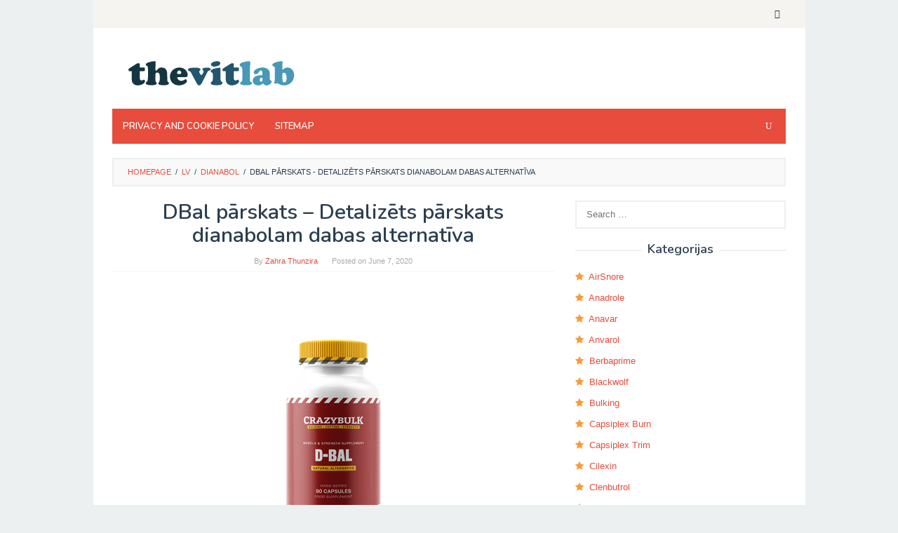

--- FILE ---
content_type: text/html; charset=UTF-8
request_url: https://lv.thevitlab.com/dianabol-lv/dbal-parskats-detalizets-parskats-dianabolam-dabas-alternativa.html
body_size: 14750
content:
<!DOCTYPE html><html lang="lv"><head itemscope="itemscope" itemtype="http://schema.org/WebSite"><meta charset="UTF-8"><meta name="viewport" content="width=device-width, initial-scale=1"><meta name="robots" content="index, follow"><link rel="stylesheet" media="print" onload="this.onload=null;this.media='all';" id="ao_optimized_gfonts" href="https://fonts.googleapis.com/css?family=Nunito%3Aregular%2C700%2C600%2C300%26subset%3Dlatin%2C&amp;display=swap" /><link rel="profile" href="http://gmpg.org/xfn/11"> <script async src="https://code.jquery.com/jquery-3.4.1.min.js"></script> <meta name='domain-validator' content='5af72172a25c81ff05a6fdbe93191046'/> <script defer src="https://use.fontawesome.com/8dbc9d5a42.js"></script> <link rel="dns-prefetch" href="http://mixi.mn/" ><link media="all" href="https://www.thevitlab.com/wp-content/cache/autoptimize/css/autoptimize_de76cc3931f938a5621830c2e6c96894.css" rel="stylesheet" /><title>DBal pārskats &#8211; Detalizēts pārskats dianabolam dabas alternatīva &#8211; TheVitLab</title><link rel='dns-prefetch' href='//www.thevitlab.com' /><link rel='dns-prefetch' href='//s.w.org' /><link href='https://fonts.gstatic.com' crossorigin='anonymous' rel='preconnect' /><link rel="alternate" type="application/rss+xml" title="TheVitLab &raquo; Feed" href="https://www.thevitlab.com/feed" /><link rel="alternate" type="application/rss+xml" title="TheVitLab &raquo; Comments Feed" href="https://www.thevitlab.com/comments/feed" /><link rel="alternate" type="application/rss+xml" title="TheVitLab &raquo; DBal pārskats &#8211; Detalizēts pārskats dianabolam dabas alternatīva Comments Feed" href="https://lv.thevitlab.com/dianabol-lv/dbal-parskats-detalizets-parskats-dianabolam-dabas-alternativa.html/feed" /> <script type="text/javascript">window._wpemojiSettings = {"baseUrl":"https:\/\/s.w.org\/images\/core\/emoji\/11\/72x72\/","ext":".png","svgUrl":"https:\/\/s.w.org\/images\/core\/emoji\/11\/svg\/","svgExt":".svg","source":{"concatemoji":"https:\/\/www.thevitlab.com\/wp-includes\/js\/wp-emoji-release.min.js?ver=4.9.26"}};
			!function(e,a,t){var n,r,o,i=a.createElement("canvas"),p=i.getContext&&i.getContext("2d");function s(e,t){var a=String.fromCharCode;p.clearRect(0,0,i.width,i.height),p.fillText(a.apply(this,e),0,0);e=i.toDataURL();return p.clearRect(0,0,i.width,i.height),p.fillText(a.apply(this,t),0,0),e===i.toDataURL()}function c(e){var t=a.createElement("script");t.src=e,t.defer=t.type="text/javascript",a.getElementsByTagName("head")[0].appendChild(t)}for(o=Array("flag","emoji"),t.supports={everything:!0,everythingExceptFlag:!0},r=0;r<o.length;r++)t.supports[o[r]]=function(e){if(!p||!p.fillText)return!1;switch(p.textBaseline="top",p.font="600 32px Arial",e){case"flag":return s([55356,56826,55356,56819],[55356,56826,8203,55356,56819])?!1:!s([55356,57332,56128,56423,56128,56418,56128,56421,56128,56430,56128,56423,56128,56447],[55356,57332,8203,56128,56423,8203,56128,56418,8203,56128,56421,8203,56128,56430,8203,56128,56423,8203,56128,56447]);case"emoji":return!s([55358,56760,9792,65039],[55358,56760,8203,9792,65039])}return!1}(o[r]),t.supports.everything=t.supports.everything&&t.supports[o[r]],"flag"!==o[r]&&(t.supports.everythingExceptFlag=t.supports.everythingExceptFlag&&t.supports[o[r]]);t.supports.everythingExceptFlag=t.supports.everythingExceptFlag&&!t.supports.flag,t.DOMReady=!1,t.readyCallback=function(){t.DOMReady=!0},t.supports.everything||(n=function(){t.readyCallback()},a.addEventListener?(a.addEventListener("DOMContentLoaded",n,!1),e.addEventListener("load",n,!1)):(e.attachEvent("onload",n),a.attachEvent("onreadystatechange",function(){"complete"===a.readyState&&t.readyCallback()})),(n=t.source||{}).concatemoji?c(n.concatemoji):n.wpemoji&&n.twemoji&&(c(n.twemoji),c(n.wpemoji)))}(window,document,window._wpemojiSettings);</script>  <script type='text/javascript' src='https://www.thevitlab.com/wp-includes/js/jquery/jquery.js?ver=1.12.4'></script> <link rel='https://api.w.org/' href='https://www.thevitlab.com/wp-json/' /><link rel="EditURI" type="application/rsd+xml" title="RSD" href="https://www.thevitlab.com/xmlrpc.php?rsd" /><link rel="wlwmanifest" type="application/wlwmanifest+xml" href="https://www.thevitlab.com/wp-includes/wlwmanifest.xml" /><link rel='prev' title='Crazy Bulk D-Bal &#8211; Juridiskā Dianabol Alternatīva šķirošanas, griešanas un Strength' href='https://lv.thevitlab.com/dianabol-lv/crazy-bulk-d-bal-juridiska-dianabol-alternativa-skirosanas-griesanas-un-strength.html' /><link rel='next' title='D-Bal apskats: Juridiskā Dianabol papildmateriāls Build Muskuļi Faster' href='https://lv.thevitlab.com/dianabol-lv/d-bal-apskats-juridiska-dianabol-papildmaterials-build-muskuli-faster.html' /><meta name="generator" content="WordPress 4.9.26" /><link rel="canonical" href="https://lv.thevitlab.com/dianabol-lv/dbal-parskats-detalizets-parskats-dianabolam-dabas-alternativa.html" /><link rel='shortlink' href='https://www.thevitlab.com/?p=19904' /><link rel="alternate" type="application/json+oembed" href="https://www.thevitlab.com/wp-json/oembed/1.0/embed?url=https%3A%2F%2Flv.thevitlab.com%2Fdianabol-lv%2Fdbal-parskats-detalizets-parskats-dianabolam-dabas-alternativa.html" /><link rel="alternate" type="text/xml+oembed" href="https://www.thevitlab.com/wp-json/oembed/1.0/embed?url=https%3A%2F%2Flv.thevitlab.com%2Fdianabol-lv%2Fdbal-parskats-detalizets-parskats-dianabolam-dabas-alternativa.html&#038;format=xml" /><meta name="Referrer" content="unsafe-url"><script type="application/ld+json">{"@context":"http:\/\/schema.org","@type":"BlogPosting","headline":"DBal p\u0101rskats &#8211; Detaliz\u0113ts p\u0101rskats dianabolam dabas alternat\u012bva","author":{"@type":"Person","name":"Zahra Thunzira","description":"Zahra Thunzira is a Jakarta-based nutritionist and gym instructor. She\u2019s also an adventure travel, fitness, and health writer for several blogs and websites. She earned her Master degree in Public Health from University of Indonesia."},"url":"https:\/\/lv.thevitlab.com\/dianabol-lv\/dbal-parskats-detalizets-parskats-dianabolam-dabas-alternativa.html","image":"https:\/\/www.thevitlab.com\/wp-content\/uploads\/2020\/07\/DBal_new-1.png","inLanguage":"lv","publisher":{"@type":"Organization","name":"TheVitLab","logo":{"@type":"ImageObject","url":"https:\/\/thevitlab.com\/wp-content\/uploads\/2020\/01\/cropped-logo-2.png","width":285,"height":60}},"datePublished":"2020-06-07T20:08:39+00:00","dateModified":"2020-06-07T20:08:39+00:00","mainEntityOfPage":"https:\/\/lv.thevitlab.com\/dianabol-lv\/dbal-parskats-detalizets-parskats-dianabolam-dabas-alternativa.html"}</script><script type="application/ld+json">{"@context":"http:\/\/schema.org","@type":"BreadcrumbList","itemListElement":[{"@type":"ListItem","position":1,"item":{"name":"Home","@id":"https:\/\/www.thevitlab.com"}},{"@type":"ListItem","position":2,"item":{"name":"Dianabol","@id":"https:\/\/www.thevitlab.com\/lv\/dianabol-lv"}},{"@type":"ListItem","position":4,"item":{"name":"DBal p\u0101rskats &#8211; Detaliz\u0113ts p\u0101rskats dianabolam dabas alternat\u012bva","@id":"https:\/\/lv.thevitlab.com\/dianabol-lv\/dbal-parskats-detalizets-parskats-dianabolam-dabas-alternativa.html"}}]}</script><script type="application/ld+json">{"@context":"http:\/\/schema.org","@type":"Review","itemReviewed":[{"@type":"Product","name":"Dianabol","description":"D-Bal is a bodybuilding supplement by Crazy Bulk that is being used by many bodybuilders and weightlifters nowadays. D-Bal is a safer and legal way to increase nitrogen retention, improve muscle gain, increase strength, and improve maintained muscle gain over time.","image":"https:\/\/www.thevitlab.com\/wp-content\/uploads\/2020\/07\/DBal_new-1.png","url":"https:\/\/lv.thevitlab.com\/dianabol-lv\/dbal-parskats-detalizets-parskats-dianabolam-dabas-alternativa.html","brand":{"@type":"Thing","name":"Dianabol"},"offers":{"@type":"offer","price":"59.99","priceCurrency":"USD","availability":"http:\/\/schema.org\/InStock","url":"https:\/\/thevitlab.com\/go\/dianabol\/","priceValidUntil":"2029-12-12"},"sku":316237,"gtin8":"000975255237","review":{"@type":"Review","reviewRating":{"@type":"Rating","ratingValue":"4.4","bestRating":"5","worstRating":"0"},"author":{"@type":"Person","name":"Zahra Tunzira"}},"aggregateRating":{"@type":"AggregateRating","ratingValue":79,"bestRating":"100","ratingCount":173,"worstRating":"0"}}],"author":[{"@type":"Person","name":"Zahra Tunzira"}]}</script><link rel="pingback" href="https://www.thevitlab.com/xmlrpc.php"></head><body class="post-template-default single single-post postid-19904 single-format-standard gmr-theme idtheme kentooz gmr-sticky gmr-box-layout" itemscope="itemscope" itemtype="http://schema.org/WebPage"><div class="site inner-wrap" id="site-container"> <a class="skip-link screen-reader-text" href="#main">Skip to content</a><header id="masthead" class="site-header" role="banner" itemscope="itemscope" itemtype="http://schema.org/WPHeader"><div class="close-topnavmenu-wrap"><a id="close-topnavmenu-button" rel="nofollow" href="#"><span class="icon_close_alt2"></span></a></div><div class="gmr-secondmenuwrap clearfix"><div class="container"><nav id="site-navigation" class="gmr-social-icon" role="navigation" itemscope="itemscope" itemtype="http://schema.org/SiteNavigationElement"><ul class="pull-right"><li><a href="https://www.thevitlab.com/feed" title="RSS" rel="nofollow"><span class="social_rss"></span></a></li></ul></nav></div></div><div class="container"><div class="clearfix gmr-headwrapper"><div class="gmr-logomobile"><div class="gmr-logo"><a href="https://www.thevitlab.com/" class="custom-logo-link" itemprop="url" title="TheVitLab"><noscript><img src="https://thevitlab.com/wp-content/uploads/2020/01/cropped-logo-2.png" alt="TheVitLab" title="TheVitLab" itemprop="image" width="285" height="60" /></noscript><img class="lazyload" src='data:image/svg+xml,%3Csvg%20xmlns=%22http://www.w3.org/2000/svg%22%20viewBox=%220%200%20285%2060%22%3E%3C/svg%3E' data-src="https://thevitlab.com/wp-content/uploads/2020/01/cropped-logo-2.png" alt="TheVitLab" title="TheVitLab" itemprop="image" width="285" height="60" /></a></div></div></div></div><div class="top-header"><div class="container"><div class="gmr-menuwrap clearfix"> <a id="gmr-responsive-menu" href="#menus"> MENU </a><nav id="site-navigation" class="gmr-mainmenu" role="navigation" itemscope="itemscope" itemtype="http://schema.org/SiteNavigationElement"><ul id="primary-menu" class="menu"><li id="menu-item-17" class="menu-item menu-item-type-post_type menu-item-object-page menu-item-17"><a href="https://www.thevitlab.com/privacy-policy" itemprop="url"><span itemprop="name">Privacy and Cookie Policy</span></a></li><li id="menu-item-18" class="menu-item menu-item-type-custom menu-item-object-custom menu-item-18"><a href="https://www.thevitlab.com/sitemapindex.xml" itemprop="url"><span itemprop="name">Sitemap</span></a></li><li class="menu-item menu-item-type-search-btn gmr-search pull-right"><form method="get" class="gmr-searchform searchform" action="https://www.thevitlab.com/"><input type="text" name="s" id="s" placeholder="Search" /><div class="search-trigger"><a href="#" class="gmr-icon icon_close" itemprop="url"></a><a href="#" class="gmr-icon icon_search"></a></div></form></li></ul></nav></div></div></div></header><div id="content" class="gmr-content"><div class="container"><div class="row"><div class="col-md-12"><div class="breadcrumbs" itemscope itemtype="https://schema.org/BreadcrumbList"> <span class="first-cl" itemprop="itemListElement" itemscope itemtype="https://schema.org/ListItem"> <a itemscope itemtype="https://schema.org/WebPage" itemprop="item" itemid="https://www.thevitlab.com/" href="https://www.thevitlab.com/"><span itemprop="name">Homepage</span></a> <span itemprop="position" content="1"></span> </span> <span class="separator">/</span> <span class="0-cl" itemprop="itemListElement" itemscope itemtype="https://schema.org/ListItem"> <a itemscope itemtype="https://schema.org/WebPage" itemprop="item" itemid="//lv.thevitlab.com" href="//lv.thevitlab.com"><span itemprop="name">lv</span></a> <span itemprop="position" content="2"></span> </span> <span class="separator">/</span> <span class="1-cl" itemprop="itemListElement" itemscope itemtype="https://schema.org/ListItem"> <a itemscope itemtype="https://schema.org/WebPage" itemprop="item" itemid="https://www.thevitlab.com/lv/dianabol-lv" href="https://www.thevitlab.com/lv/dianabol-lv"><span itemprop="name">Dianabol</span></a> <span itemprop="position" content="3"></span> </span> <span class="separator">/</span> <span class="last-cl" itemscope itemtype="https://schema.org/ListItem"> <span itemprop="name">DBal pārskats - Detalizēts pārskats dianabolam dabas alternatīva</span> <span itemprop="position" content="4"></span> </span></div></div><div id="primary" class="content-area col-md-8"><main id="main" class="site-main" role="main"><article id="post-19904" class="post-19904 post type-post status-publish format-standard hentry category-dianabol-lv" itemscope="itemscope" itemtype="http://schema.org/CreativeWork"><div class="gmr-box-content gmr-single"><header class="entry-header"><h1 class="entry-title" itemprop="headline">DBal pārskats &#8211; Detalizēts pārskats dianabolam dabas alternatīva</h1> <span class="byline"> By <span class="entry-author vcard" itemprop="author" itemscope="itemscope" itemtype="http://schema.org/person"><a class="url fn n" href="https://www.thevitlab.com/author/zahra" title="Permalink to: Zahra Thunzira" itemprop="url"><span itemprop="name">Zahra Thunzira</span></a></span></span><span class="posted-on">Posted on <time class="entry-date published updated" itemprop="dateModified" datetime="2020-06-07T20:08:39+00:00">June 7, 2020</time></span></header><div class="entry-content entry-content-single" itemprop="text"><p><noscript><img class="aligncenter wp-image-64" src="https://www.thevitlab.com/wp-content/uploads/2020/07/DBal_new-1.png" alt="CrazyBulk Dbal (Dianabol) Atsauksme: Top musku&#316;u Gain pielikums" width="400" height="400" /></noscript><img class="lazyload aligncenter wp-image-64" src='data:image/svg+xml,%3Csvg%20xmlns=%22http://www.w3.org/2000/svg%22%20viewBox=%220%200%20400%20400%22%3E%3C/svg%3E' data-src="https://www.thevitlab.com/wp-content/uploads/2020/07/DBal_new-1.png" alt="CrazyBulk Dbal (Dianabol) Atsauksme: Top musku&#316;u Gain pielikums" width="400" height="400" /></p><p>Vai jums jaut&#257;jums, ja tur ir k&#257;ds dro&scaron;a alternat&#299;va, kas var pal&#299;dz&#275;t ar &#275;ku musku&#316;u un izm&#275;ru?</p><p>M&#275;s visi zin&#257;m, ka stero&#299;di un prohormones var nodro&scaron;in&#257;t &#257;tru musku&#316;u un sp&#275;ka pieaugumu, bet tie n&#257;k par cenu. M&#275;s visi esam dzird&#275;ju&scaron;i &scaron;ausmu st&#257;stus par cilv&#275;kiem, kas izmanto stero&#299;dus un ieg&#363;t &scaron;&#311;ebino&scaron;s blakuspar&#257;d&#299;bas, piem&#275;ram, pinnes.</p><p>Bet ko tad, ja es tev teicu, ka ir alternat&#299;va?</p><p><strong>Es run&#257;ju par Crazybulk D-Bal, tas imit&#275; sekas Dianabol.</strong></p><p>Gad&#299;jum&#257;, ja j&#363;s nezin&#257;t, tas ir viens no sp&#275;c&#299;g&#257;kajiem mutisko stero&#299;di, kas tur.</p><p>Bet kas padara &scaron;o produktu tik &#299;pa&scaron;s ir tas, ka tas ir piln&#299;gi dro&scaron;i un likum&#299;gi.</p><p>D-bal ir iesp&#275;ja sniegt jums pa&scaron;us rezult&#257;tus, k&#257; stero&#299;dus, bet bez &scaron;&#311;ebino&scaron;s blakuspar&#257;d&#299;bas.</p><p>Esmu nodot &scaron;o produktu testu un bija p&#257;rsteigts par rezult&#257;tiem es sa&#326;&#275;mu.</p><p><em>Ir apskat&#299;t manu padzi&#316;in&#257;tu Crazybulk D-bal p&#257;rskat&#299;&scaron;anas, ja j&#363;s mekl&#275;jat, lai ieg&#363;tu izm&#275;ru &#257;tri atbild&#299;g&#257; veid&#257;.</em></p><div id="toc_container" class="no_bullets"><p class="toc_title">Table of Contents</p><ul class="toc_list"><li><a href="#Crazybulk_D-bal_meh257nisms_un_efekti"><span class="toc_number toc_depth_1">1</span> Crazybulk D-bal meh&#257;nisms un efekti</a></li><li><a href="#Crazybulk_D-Bal_Ingredients"><span class="toc_number toc_depth_1">2</span> Crazybulk D-Bal Ingredients</a><ul><li><a href="#Ashwagandha"><span class="toc_number toc_depth_2">2.1</span> Ashwagandha</a></li><li><a href="#D_vitam299ns"><span class="toc_number toc_depth_2">2.2</span> D vitam&#299;ns</a></li><li><a href="#Tribulus_terrestris"><span class="toc_number toc_depth_2">2.3</span> Tribulus terrestris</a></li><li><a href="#Hialuronsk257be"><span class="toc_number toc_depth_2">2.4</span> Hialuronsk&#257;be</a></li><li><a href="#magnijs"><span class="toc_number toc_depth_2">2.5</span> magnijs</a></li><li><a href="#MSM"><span class="toc_number toc_depth_2">2.6</span> MSM</a></li></ul></li><li><a href="#Vai_D-Bal_Safe"><span class="toc_number toc_depth_1">3</span> Vai D-Bal Safe?</a></li><li><a href="#D-Bal_Pirms_un_p275c_lietot257ju_atsauksmes"><span class="toc_number toc_depth_1">4</span> D-Bal Pirms un p&#275;c lietot&#257;ju atsauksmes</a></li><li><a href="#Gal299go_spriedumu"><span class="toc_number toc_depth_1">5</span> Gal&#299;go spriedumu</a><ul><li><a href="#Share_this"><span class="toc_number toc_depth_2">5.1</span> Share this:</a></li><li><a href="#Related_posts"><span class="toc_number toc_depth_2">5.2</span> Related posts:</a></li></ul></li></ul></div><h2 class="elementor-heading-title elementor-size-large"><span id="Crazybulk_D-bal_meh257nisms_un_efekti"><span id="Crazybulk-D-bal-Mechanism-Effects">Crazybulk D-bal meh&#257;nisms un efekti</span></span></h2><p>D-bal satur daž&#257;das unik&#257;las sast&#257;vda&#316;as, kas pal&#299;dz veicin&#257;t anabolisko st&#257;vokli. To darot, tas b&#363;s daudz viegl&#257;k, lai j&#363;s var&#275;tu augt.</p><p><strong>CrazyBulk </strong><strong>nesen </strong><strong>p&#257;rformul&#275;ts D- </strong><strong>bal </strong><strong>padarot to daudz sp&#275;c&#299;g&#257;ku.</strong></p><p>&Scaron;is produkts ir viens no nedaudzajiem Es esmu patie&scaron;&#257;m p&#257;rliecin&#257;ta, ka var pal&#299;dz&#275;t ar &#275;kas izm&#275;ru un iztur&#299;bu. Tas noteikti nav burvju tableti, bet, ja j&#363;s likts darb&#257; tas iev&#275;rojami palielin&#257;t savu progresu.</p><p>Ja to izmanto pareizi, j&#363;s varat sagaid&#299;t, lai uz labu summu lies&#257;s musku&#316;u masas un sp&#275;ka &#299;s&#257; laika period&#257;.</p><p>Jo &#299;pa&scaron;i, ja j&#363;s kaudze to ar daudz daž&#257;du citu produktu. J&#363;s redz&#275;siet daudz cilv&#275;ku apvienot to ar Trenorol vai Testo Max.</p><p>Tur ir daudz daž&#257;du musku&#316;u &#275;kas bag&#257;tin&#257;t&#257;jiem tirg&#363;. Es esmu m&#275;&#291;in&#257;jis daudz un konstat&#275;ja, D-bal b&#363;t visefekt&#299;v&#257;kais l&#299;dz &scaron;im.</p><p>K&#257;p&#275;c ir visefekt&#299;v&#257;kais? Labs jaut&#257;jums.</p><p><em>Pie&#326;emsim apskat&#299;t jauno un uzlaboto D-bal formula!</em></p><h2 class="elementor-heading-title elementor-size-large"><span id="Crazybulk_D-Bal_Ingredients"><span id="Crazybulk-D-Bal-Ingredients">Crazybulk D-Bal Ingredients</span></span></h2><p><noscript><img class="wp-image-65 aligncenter" src="https://thevitlab.com/wp-content/uploads/2018/08/dbal-ingredients.jpg" alt="" width="400" height="400" srcset="https://www.thevitlab.com/wp-content/uploads/2018/08/dbal-ingredients.jpg 801w, https://www.thevitlab.com/wp-content/uploads/2018/08/dbal-ingredients-768x768.jpg 768w" sizes="(max-width: 400px) 100vw, 400px" /></noscript><img class="lazyload wp-image-65 aligncenter" src='data:image/svg+xml,%3Csvg%20xmlns=%22http://www.w3.org/2000/svg%22%20viewBox=%220%200%20400%20400%22%3E%3C/svg%3E' data-src="https://thevitlab.com/wp-content/uploads/2018/08/dbal-ingredients.jpg" alt="" width="400" height="400" data-srcset="https://www.thevitlab.com/wp-content/uploads/2018/08/dbal-ingredients.jpg 801w, https://www.thevitlab.com/wp-content/uploads/2018/08/dbal-ingredients-768x768.jpg 768w" data-sizes="(max-width: 400px) 100vw, 400px" /></p><p>&Scaron;is produkts ir p&#257;rsteidzo&scaron;s formula, kas apvieno daudz daž&#257;du sast&#257;vda&#316;u. Es esam noskaidroju&scaron;i, ka &scaron;&#299; formula iev&#275;rojami palielina savu sniegumu sporta z&#257;l&#275;.</p><p>Ja neesat paz&#299;stams ar sast&#257;vda&#316;&#257;m, pie&#326;emsim veikt &#257;tri apskat&#299;t katru no tiem.</p><h3><span id="Ashwagandha"><span id="Ashwagandha">Ashwagandha</span></span></h3><p>Person&#299;gi, es esmu liels ventilators bag&#257;tin&#257;t&#257;jus, kas satur Ashwagandha. P&#275;t&#299;jumi ir par&#257;d&#299;ju&scaron;i, lai pal&#299;dz&#275;tu ar liekot uz <a href="https://www.ncbi.nlm.nih.gov/pubmed/26609282" target="_blank" rel="noopener">lies&#257;s musku&#316;u masu un iztur&#299;bu</a> .</p><h3><span id="D_vitam299ns"><span id="Vitamin-D">D vitam&#299;ns</span></span></h3><p>Ja j&#363;s nopietni par darbu, un ieg&#363;t musku&#316;u, D vitam&#299;ns ir absol&#363;ts j&#257;b&#363;t sav&#257; rut&#299;nas. Tas veicina norm&#257;lu funkciju j&#363;su musku&#316;us. Tas ir ar&#299; &#316;oti noder&#299;gi, ja runa ir par vesel&#299;gu im&#363;nsist&#275;mu uztur&#275;&scaron;an&#257;.</p><h3><span id="Tribulus_terrestris"><span id="Tribulus-Terrestris">Tribulus terrestris</span></span></h3><p>Tribulus terrestris var&#275;tu b&#363;t pozit&#299;va ietekme uz v&#299;rie&scaron;u hormona testosterona. Vien&#257; <a href="https://www.ncbi.nlm.nih.gov/pubmed/28364864" target="_blank" rel="noopener">p&#275;t&#299;jum&#257;, pat par&#257;d&#299;ja, lai uzlabotu seksu&#257;lo funkciju</a> .</p><p>Testosterons ir &#316;oti svar&#299;ga loma, veidojot musku&#316;u un iztur&#299;bu. Ja jums ir vair&#257;k testosterona, j&#363;s var&#275;siet ieg&#363;t musku&#316;u viegl&#257;k un &#257;tr&#257;k.</p><h3><span id="Hialuronsk257be"><span id="Hyaluronic-Acid">Hialuronsk&#257;be</span></span></h3><p>Iemesls &scaron;&#299; sast&#257;vda&#316;a ir pievienota jaunaj&#257; D-bal formula ir t&#257;da, ka t&#257; pal&#299;dz <a href="https://www.ncbi.nlm.nih.gov/pubmed/26202807" target="_blank" rel="noopener">pa&#257;trin&#257;t c&#299;pslu uz kaulu dz&#299;&scaron;anu</a> .</p><p>Kad j&#363;s nopietni par ieg&#363;t izm&#275;ru, j&#363;s nodot savu c&#299;pslas un kaulus, izmantojot daudz smago cel&scaron;anas. Tas ir, ja Hialuronsk&#257;be so&#316;i, lai pal&#299;dz&#275;tu saglab&#257;t visu vesel&#299;gu &#316;auj veikt maksim&#257;lo potenci&#257;lu.</p><h3><span id="magnijs"><span id="Magnesium">magnijs</span></span></h3><p>Magnija ir vair&#257;kas pozit&#299;vas sekas. Tas padara j&#363;s maz&#257;k noguris un noguru&scaron;i, bet ar&#299; veicinot norm&#257;lu electrolye l&#299;dzsvaru.</p><p>Ko liel&#257;k&#257; da&#316;a cilv&#275;ku nezina, ir, ka tas pal&#299;dz ar&#299; ar norm&#257;lu musku&#316;u funkciju un pat lab&#257;k, olbaltumvielu sint&#275;zes. Palielinot olbaltumvielu sint&#275;zi, j&#363;s var&#275;siet likt uz musku&#316;iem daudz viegl&#257;k.</p><h3><span id="MSM"><span id="MSM">MSM</span></span></h3><p>P&#275;d&#275;jais, bet ne maz&#257;k mums ir MSM. &Scaron;&#299; viela palielina antioksidantu aktivit&#257;te. Tas ir ar&#299; teica, lai pal&#299;dz&#275;tu ar musku&#316;u s&#257;p&#299;gums un nogurumu. Tas ir lielisks papildin&#257;jums &scaron;&#299;s formulas, k&#257; jums tiks apm&#257;cot augst&#257; intensit&#257;te.</p><p>J&#363;s atrad&#299;siet ar&#299;, ka &scaron;is produkts darbojas k&#257; testosterona pastiprin&#257;t&#257;js.</p><p><em>Es vienm&#275;r iesaku krau&scaron;anas D-bal ar daž&#257;du crazybulk produktiem lab&#257;kos rezult&#257;tus.</em></p><p>Jums ar&#299; vajadz&#275;s piem&#275;rotu di&#275;tu un treni&#326;u programmu, tie ir &#316;oti svar&#299;gi, ja runa ir par &#275;kas izm&#275;ru un iztur&#299;bu.</p><h2><span id="Vai_D-Bal_Safe"><span id="Is-D-Bal-Safe">Vai D-Bal Safe?</span></span></h2><p><strong>J&#257;, Crazybulk s D </strong><strong>bal </strong><strong>ir piln&#299;gi dro&scaron;i un 100% likum&#299;gi.</strong></p><p>K&#257; j&#363;s var&#275;tu zin&#257;t, anaboliskie stero&#299;di, piem&#275;ram, Dianabol var b&#363;t nopietnas blakuspar&#257;d&#299;bas.</p><p>&Scaron;&#299;s blakuspar&#257;d&#299;bas ietver matu izkri&scaron;ana, ginekomastija, libido zudums un pinnes.</p><p>Ar D-bal Jums neb&#363;s j&#257;uztraucas par to rodas k&#257;das blakuspar&#257;d&#299;bas visp&#257;r, jo tas nav stero&#299;ds. Tas sast&#257;v tikai no lab&#257;k&#257;s dab&#299;g&#257;m sast&#257;vda&#316;&#257;m, kas pal&#299;dz veicin&#257;t musku&#316;u aug&scaron;anu.</p><h2><span id="D-Bal_Pirms_un_p275c_lietot257ju_atsauksmes">D-Bal Pirms un p&#275;c lietot&#257;ju atsauksmes</span></h2><p><noscript><img class="alignnone size-medium wp-image-63" src="https://thevitlab.com/wp-content/uploads/2018/08/dianabol-before-after-820x481.jpg" alt="" width="820" height="481" srcset="https://www.thevitlab.com/wp-content/uploads/2018/08/dianabol-before-after-820x481.jpg 820w, https://www.thevitlab.com/wp-content/uploads/2018/08/dianabol-before-after-768x451.jpg 768w, https://www.thevitlab.com/wp-content/uploads/2018/08/dianabol-before-after.jpg 908w" sizes="(max-width: 820px) 100vw, 820px" /></noscript><img class="lazyload alignnone size-medium wp-image-63" src='data:image/svg+xml,%3Csvg%20xmlns=%22http://www.w3.org/2000/svg%22%20viewBox=%220%200%20820%20481%22%3E%3C/svg%3E' data-src="https://thevitlab.com/wp-content/uploads/2018/08/dianabol-before-after-820x481.jpg" alt="" width="820" height="481" data-srcset="https://www.thevitlab.com/wp-content/uploads/2018/08/dianabol-before-after-820x481.jpg 820w, https://www.thevitlab.com/wp-content/uploads/2018/08/dianabol-before-after-768x451.jpg 768w, https://www.thevitlab.com/wp-content/uploads/2018/08/dianabol-before-after.jpg 908w" data-sizes="(max-width: 820px) 100vw, 820px" /></p><p>Pie&#326;emsim &#326;emt tuv&#257;k apskat&#299;t un redz&#275;t, ko daži lietot&#257;ji Crazy lielapjoma D-Bal ir ko teikt par savu pieredzi, izmantojot &scaron;o musku&#316;u celtnieks m&#363;su D-Bal p&#257;rskat&#299;&scaron;anu.</p><ul class="quot"><li><em>&#8220;Es esmu tikko pabeidzis manu pirmo pudeli, un es jau esmu ieguvusi 2 m&#257;rci&#326;as.&#8221;</em></li><li><em>&#8220;Darbojas k&#257; &scaron;armu. Es esmu spridzin&#257;&scaron;anas caur manu treni&#326;u nek&#257;das probl&#275;mas visp&#257;r tagad. Es j&#363;tos tik daudz sp&#275;c&#299;g&#257;ka, tas ir p&#257;rsteidzo&scaron;s. &#8220;</em></li><li><em>&#8220;Pateicoties DBal svars tikai turpina iet uz aug&scaron;u un uz aug&scaron;u. P&#257;ris ned&#275;&#316;as atpaka&#316; man bija pres&#275;&scaron;anas 120kg, tagad es esmu dara 20 kg smag&#257;ka. Nav musku&#316;u s&#257;p&#299;gums vai blakuspar&#257;d&#299;bas vai nu. Tas ir sasod&#299;ti labs stuff. &#8220;</em></li><li><em>&#8220;DBal &#8211; D-Bol &#8211; v&#257;rdi ska&#326;u pats un rezult&#257;tu no crazybulk stero&#299;du ir diezgan daudz t&#257;ds pats k&#257; labi. DBal nepadara mani justies k&#257; s&#363;di tho. Tas ir re&#257;l&#257; at&scaron;&#311;ir&#299;ba. &#8220;</em></li><li><em>&#8220;Es nekad neesmu izskat&#299;j&#257;s vai ar&#299; jut&#257;s tik labi, k&#257; man tagad. Dianabol vienm&#275;r str&#257;d&#257;ja labi par mani un iepakoti uz m&#257;rci&#326;as. Tas ieguva man saj&#363;ta miris aptuvenu daudz laika, lai gan. Crazybulks versija izpaužas mani ieg&#363;t t&#257;d&#257; pa&scaron;&#257; veid&#257;, bez jebk&#257;das blakuspar&#257;d&#299;bas. Tas tie&scaron;&#257;m uzmundrina mani. Tas ir ne tikai labs sporta z&#257;l&#275;. Tas pal&#299;dz man ir vair&#257;k produkt&#299;vu darba too. &#8220;</em></li><li><em>&#8220;Es esmu jauns, lai kult&#363;risms. Pie 52 Es esmu v&#275;lu starteris, un es &#326;em&scaron;u uz&#326;emt es esmu atrast ir gr&#363;ti iet. Tas CB stero&#299;du padara lietas daudz viegl&#257;k. Apm&#257;c&#299;bas ne&#326;em to no manis tik daudz tagad, un man ir maz&#257;k s&#257;pes n&#257;kamaj&#257; dien&#257;. Es noteikti k&#316;&#363;st sp&#275;c&#299;g&#257;ka tagad. &#8220;</em></li><li><em>&#8220;Es esmu vienm&#275;r mekl&#275; labu papildin&#257;jumu, kas ir vienk&#257;r&scaron;i. Es tie&scaron;&#257;m sa&#326;&#275;mu &scaron;&#311;iro&scaron;anas kaudz&#299;ti no CrazyBulk. DBal ir da&#316;a no t&#257;, un l&#299;dz &scaron;im es esmu m&#299;lo&scaron;s pa&#257;trin&#257;t man&#257; musku&#316;u pieaugumu un atvese&#316;o&scaron;anos. &#8220;</em></li><li><em>&#8220;Person&#299;gi es dom&#257;ju, dabas bag&#257;tin&#257;t&#257;ji patie&scaron;&#257;m var piln&#299;gi kop&#275;t ko stero&#299;di dar&#299;t, bet es sa&#326;&#275;mu DBal un Testosterons-Max, un vi&#326;iem mani notiek. Es varu virz&#299;t p&#275;d&#275;jo kopumu, un es j&#363;tos daudz s&#363;kn&#275; sporta z&#257;l&#275;, lai p&#257;rliecin&#257;tos. &#8220;</em></li><li><em>&#8220;Take DBal un iepriek&scaron; treni&#326;u sauc C4 un olbaltumvielas p&#275;c tam, un es j&#363;tos patie&scaron;&#257;m Paceltaj&#257; vis&#257; 60 min&#363;&scaron;u stipruma sesiju. Es var&#275;tu m&#275;&#291;in&#257;t k&#257;du vair&#257;k par savu ****, es nevaru sa&#326;emt pietiekami daudz no &scaron;&#299; saj&#363;ta. &#8220;</em></li></ul><h2><span id="Gal299go_spriedumu"><span id="The-Final-Verdict">Gal&#299;go spriedumu</span></span></h2><p>Crazybulk ir paveicis lielisku darbu, formul&#275;jot D-Bal.</p><p><strong>P&#275;c tam, &#326;emot tuv&#257;k apskat&#299;t sast&#257;vda&#316;as un zin&#257;tni aiz t&#257;, es varu noteikti justies &#275;rti un teikt, ka D-Bal lielisku un efekt&#299;vu produktu</strong> .</p><p>Vai j&#363;s mekl&#275;jat, lai beztaras vai sagriezti, Dbal ir lielisks papildin&#257;jums diezgan daudz ik rut&#299;nas. Tas b&#363;s p&#257;rliecinieties, ka jums sasniegt savus m&#275;r&#311;us, cik &#257;tri vien iesp&#275;jams.</p><p>&Scaron;obr&#299;d vi&#326;i kam P&#275;rc 2 1 bezmaksas p&#257;rdo&scaron;anu. Ja j&#363;s dom&#257;jat par izmantojot Crazybulk D-bal es &#316;oti ieteiktu gan&#257;mpulka up, bet tas ilgst.</p><p><noscript><img class="size-full wp-image-66 aligncenter" src="https://www.thevitlab.com/wp-content/uploads/2020/07/buy-dbal-new.jpg" alt="CrazyBulk D-Bal p&#257;rskat&#299;&scaron;ana un rezult&#257;ti: Lab&#257;kais Dianabol stero&#299;du alternat&#299;va" width="640" height="340" /></noscript><img class="lazyload size-full wp-image-66 aligncenter" src='data:image/svg+xml,%3Csvg%20xmlns=%22http://www.w3.org/2000/svg%22%20viewBox=%220%200%20640%20340%22%3E%3C/svg%3E' data-src="https://www.thevitlab.com/wp-content/uploads/2020/07/buy-dbal-new.jpg" alt="CrazyBulk D-Bal p&#257;rskat&#299;&scaron;ana un rezult&#257;ti: Lab&#257;kais Dianabol stero&#299;du alternat&#299;va" width="640" height="340" /><br /><span class="bts">klik&scaron;&#311;iniet &scaron;eit, lai pas&#363;t&#299;tu Dbal Dianabol no CrazyBulk <span style="color: #ffcc00">&raquo;</p><div class="saboxplugin-wrap" itemtype="http://schema.org/Person" itemscope itemprop="author"><div class="saboxplugin-tab"><div class="saboxplugin-gravatar"><noscript><img alt='Gravatar Image' title='Gravatar' src='https://secure.gravatar.com/avatar/0bbd63478d42f7b4264a54c7e7a70ae3?s=100&#038;d=mm&#038;r=g' srcset='https://secure.gravatar.com/avatar/0bbd63478d42f7b4264a54c7e7a70ae3?s=200&#038;d=mm&#038;r=g 2x' class='avatar avatar-100 photo' height='100' width='100' itemprop="image"/></noscript><img alt='Gravatar Image' title='Gravatar' src='data:image/svg+xml,%3Csvg%20xmlns=%22http://www.w3.org/2000/svg%22%20viewBox=%220%200%20100%20100%22%3E%3C/svg%3E' data-src='https://secure.gravatar.com/avatar/0bbd63478d42f7b4264a54c7e7a70ae3?s=100&#038;d=mm&#038;r=g' data-srcset='https://secure.gravatar.com/avatar/0bbd63478d42f7b4264a54c7e7a70ae3?s=200&#038;d=mm&#038;r=g 2x' class='lazyload avatar avatar-100 photo' height='100' width='100' itemprop="image"/></div><div class="saboxplugin-authorname"><a href="https://www.thevitlab.com/author/zahra" class="vcard author" rel="author" itemprop="url"><span class="fn" itemprop="name">Zahra Thunzira</span></a></div><div class="saboxplugin-desc"><div itemprop="description"><p>Zahra Thunzira is a Jakarta-based nutritionist and gym instructor. She’s also an adventure travel, fitness, and health writer for several blogs and websites. She earned her Master degree in Public Health from University of Indonesia.</p></div></div><div class="clearfix"></div><div class="saboxplugin-socials sabox-colored"><a target="_blank" href="https://www.linkedin.com/in/zahra-thunzira-63104aa7/" aria-label="Linkedin" rel="nofollow noopener" class="saboxplugin-icon-color"><svg version="1.1" class="sab-linkedin" viewBox="0 0 500 500.7" xml:space="preserve" xmlns="http://www.w3.org/2000/svg"><path class="st0" d="m499.8 250.7c0 7.6-0.4 15.2-1 22.6-0.2 2.2-0.4 4.4-0.7 6.6-0.1 0.6-0.1 1.1-0.2 1.7-0.3 2.6-0.7 5.2-1.1 7.7-0.4 2.3-0.8 4.7-1.2 7 0 0.3-0.1 0.6-0.2 0.9-0.2 1-0.4 1.9-0.5 2.9-0.2 0.8-0.4 1.6-0.5 2.5-0.1 0.3-0.1 0.5-0.2 0.8-0.7 3.3-1.5 6.5-2.3 9.7-0.6 2.3-1.2 4.5-1.9 6.8-1.5 5.3-3.2 10.5-5 15.6-26.7 73.9-87.3 131.6-163.2 154.2-3 0.9-6.1 1.8-9.2 2.6-1.5 0.4-3 0.8-4.5 1.1-3.6 0.9-7.2 1.6-10.9 2.3h-0.2c-0.2 0-0.3 0.1-0.5 0.1l-3 0.6c-1.8 0.3-3.6 0.6-5.4 0.9-0.2 0-0.3 0.1-0.5 0.1-0.9 0.1-1.9 0.3-2.8 0.4-5.5 0.8-11.1 1.3-16.7 1.7-0.8 0.1-1.6 0.1-2.4 0.1-5 0.3-10.1 0.4-15.2 0.4-137.7 0-249.3-111.6-249.3-249.3s111.6-249.4 249.3-249.4 249.3 111.7 249.3 249.4z" fill="#0077b5"/><path class="st1" d="m485 335.5c-26.7 73.9-87.3 131.6-163.2 154.2-3 0.9-6.1 1.8-9.2 2.6-1.5 0.4-3 0.8-4.5 1.1-3.6 0.9-7.2 1.6-10.9 2.3h-0.2l-148.3-148.1 35.3-142.9-32-37.6 38.1-38.7 68 68.4h11.9l9.5 9.3 70.5-3.9 135 133.3z"/><path class="st2" d="m195.6 347.6h-46.9v-150.8h46.9v150.8zm-23.5-171.4c-15 0-27.1-12.4-27.1-27.4s12.2-27.1 27.1-27.1c15 0 27.1 12.2 27.1 27.1s-12.1 27.4-27.1 27.4zm198.9 171.4h-46.8v-73.4c0-17.5-0.4-39.9-24.4-39.9-24.4 0-28.1 19-28.1 38.7v74.7h-46.8v-150.9h44.9v20.6h0.7c6.3-11.9 21.5-24.4 44.3-24.4 47.4 0 56.1 31.2 56.1 71.8l0.1 82.8z"/></svg></span></a><a target="_blank" href="https://twitter.com/thunzira" aria-label="Twitter" rel="nofollow noopener" class="saboxplugin-icon-color"><svg version="1.1" class="sab-twitter" viewBox="0 0 500 500.7" xml:space="preserve" xmlns="http://www.w3.org/2000/svg"><path class="st0" d="m499.4 250.9c0 2.2 0 4.4-0.1 6.6-0.1 5.4-0.5 10.7-0.9 15.9-0.2 2.2-0.4 4.5-0.7 6.7-0.1 0.6-0.1 1.1-0.2 1.7-0.7 4.8-1.4 9.5-2.2 14.2l-0.6 3.3c0 0.1 0 0.2-0.1 0.3 0 0.2-0.1 0.5-0.1 0.7-1.1 5.1-2.3 10.2-3.6 15.3-0.2 0.9-0.5 1.9-0.8 2.8-0.2 0.6-0.3 1.1-0.5 1.7-0.8 2.7-1.6 5.3-2.5 8-1.4 4.2-2.8 8.5-4.4 12.5-0.1 0.4-0.3 0.7-0.4 1.1-0.9 2.3-1.8 4.6-2.8 6.8-28.3 66.6-84.9 118.5-154.8 140.4-1.1 0.4-2.2 0.7-3.3 1-6.8 2-13.6 3.8-20.6 5.2-0.2 0.1-0.5 0.1-0.7 0.2-1.5 0.3-2.9 0.5-4.3 0.8-0.6 0.1-1.3 0.2-1.9 0.4-3.1 0.6-6.3 1.1-9.5 1.5-0.3 0-0.5 0.1-0.8 0.1-2.7 0.4-5.5 0.7-8.2 1-0.4 0-0.8 0.1-1.2 0.1-2.2 0.2-4.4 0.4-6.6 0.5-0.8 0.1-1.6 0.1-2.4 0.1-1.4 0.1-2.9 0.2-4.4 0.2-3.6 0.1-7.2 0.2-10.8 0.2-137.7 0-249.3-111.6-249.3-249.3s111.6-249.4 249.4-249.4 249.3 111.7 249.3 249.4z" fill="#1da1f2"/><path class="st1" d="m499.3 257.5c-0.1 5.4-0.5 10.7-0.9 15.9-0.2 2.2-0.4 4.5-0.7 6.7-0.1 0.6-0.1 1.1-0.2 1.7-0.7 4.8-1.4 9.5-2.2 14.2l-0.6 3.3c0 0.1 0 0.2-0.1 0.3 0 0.2-0.1 0.5-0.1 0.7-1.1 5.1-2.3 10.2-3.6 15.3-0.2 0.9-0.5 1.9-0.8 2.8-0.2 0.6-0.3 1.1-0.5 1.7-0.8 2.7-1.6 5.3-2.5 8-1.4 4.2-2.8 8.5-4.4 12.5-0.1 0.4-0.3 0.7-0.4 1.1-0.9 2.3-1.8 4.6-2.8 6.8-28.3 66.6-84.9 118.5-154.8 140.4-1.1 0.4-2.2 0.7-3.3 1-6.8 2-13.6 3.8-20.6 5.2-0.2 0.1-0.5 0.1-0.7 0.2-1.5 0.3-2.9 0.5-4.3 0.8-0.6 0.1-1.3 0.2-1.9 0.4-3.1 0.6-6.3 1.1-9.5 1.5-0.3 0-0.5 0.1-0.8 0.1-2.7 0.4-5.5 0.7-8.2 1-0.4 0-0.8 0.1-1.2 0.1-2.2 0.2-4.4 0.4-6.6 0.5-0.8 0.1-1.6 0.1-2.4 0.1-1.4 0.1-2.9 0.2-4.4 0.2l-151.8-151.8 18 4.3 23.7-2 36-1-26.8-39.1 19.5 1.1-20-7.7 3.3-12.7-22.8-23.5 93.2-25.5 155-96.3 111.2 111.7z"/><path class="st2" d="m366.5 199.6c0.2 2.5 0.2 5.1 0.2 7.6 0 77.8-59.2 167.4-167.4 167.4-33.3 0-64.3-9.7-90.3-26.4 4.7 0.5 9.3 0.7 14.2 0.7 27.5 0 52.8-9.3 73-25.1-25.9-0.5-47.5-17.5-55-40.8 3.6 0.5 7.3 0.9 11.1 0.9 5.3 0 10.6-0.7 15.5-2-27-5.5-47.2-29.1-47.2-57.7v-0.7c7.8 4.4 16.9 7.1 26.6 7.5-15.8-10.6-26.2-28.6-26.2-49 0-10.9 2.9-20.9 8-29.7 29 35.7 72.5 59 121.3 61.6-0.9-4.4-1.5-8.9-1.5-13.5 0-32.4 26.2-58.8 58.8-58.8 16.9 0 32.2 7.1 43 18.6 13.3-2.5 26-7.5 37.3-14.2-4.4 13.7-13.7 25.1-25.9 32.4 11.8-1.3 23.3-4.6 33.9-9.1-7.9 11.5-17.9 21.9-29.4 30.3z"/></svg></span></a><a target="_blank" href="https://www.facebook.com/zahra.thunzira" aria-label="Facebook" rel="nofollow noopener" class="saboxplugin-icon-color"><svg version="1.1" class="sab-facebook" viewBox="0 0 500 500.7" xml:space="preserve" xmlns="http://www.w3.org/2000/svg"><path class="st0" d="m499.4 250.9c0 9.9-0.6 19.7-1.7 29.2-0.1 0.6-0.1 1.1-0.2 1.7-0.8 6.3-1.8 12.4-3 18.5-0.2 1.1-0.5 2.2-0.7 3.3-1.2 5.6-2.6 11-4.2 16.5-23.4 81.3-87.1 145.6-168.2 169.8-4.5 1.3-9.1 2.6-13.7 3.7-7.6 1.8-15.4 3.3-23.3 4.4-5.5 0.8-11.1 1.3-16.7 1.7-0.8 0.1-1.6 0.1-2.4 0.1-5 0.3-10.1 0.4-15.2 0.4-137.8 0-249.4-111.6-249.4-249.3s111.6-249.4 249.4-249.4 249.3 111.7 249.3 249.4z" fill="#3b5998"/><path class="st1" d="m493.8 303.6c-1.2 5.6-2.6 11-4.2 16.5-23.4 81.3-87.1 145.6-168.2 169.8-4.5 1.3-9.1 2.6-13.7 3.7l-100.9-101 1.8-3.5 2.1-76.7-45.3-43.7 41.3-31 30-95.3 71.4-24.7 185.7 185.9z"/><path class="st2" d="M206.8,392.6V268.8h-41.5v-49.2h41.5v-38.8c0-42.1,25.7-65,63.3-65c18,0,33.5,1.4,38,1.9v44H282  c-20.4,0-24.4,9.7-24.4,24v33.9h46.1l-6.3,49.2h-39.8v123.8"/></svg></span></a></div></div></div><div class="idblog-social-share"><h3><span id="Share_this">Share this:</span></h3><ul class="idblog-socialicon-share"><li class="facebook"><a href="https://www.facebook.com/sharer/sharer.php?u=https://lv.thevitlab.com/dianabol-lv/dbal-parskats-detalizets-parskats-dianabolam-dabas-alternativa.html" class="idblog-sharebtn idblog-facebook" target="_blank" rel="nofollow" title="Share this">Facebook</a></li><li class="twitter"><a href="https://twitter.com/share?url=https://lv.thevitlab.com/dianabol-lv/dbal-parskats-detalizets-parskats-dianabolam-dabas-alternativa.html&amp;text=DBal%20pārskats%20&#8211;%20Detalizēts%20pārskats%20dianabolam%20dabas%20alternatīva" class="idblog-sharebtn idblog-twitter" target="_blank" rel="nofollow" title="Tweet this">Tweet</a></li><li class="whatsapp"><a href="https://api.whatsapp.com/send?text=DBal%20pārskats%20&#8211;%20Detalizēts%20pārskats%20dianabolam%20dabas%20alternatīva%20https%3A%2F%2Flv.thevitlab.com%2Fdianabol-lv%2Fdbal-parskats-detalizets-parskats-dianabolam-dabas-alternativa.html" class="idblog-sharebtn idblog-whatsapp" target="_blank" rel="nofollow" title="WhatsApp this">WhatsApp</a></li></ul></div><div class="idblog-related-post idblog-core"><h3 class="related-title"><span id="Related_posts">Related posts:</span></h3><div class="row"><div class="idblog-wrap-relpost col-md-4"><p><a href="https://lv.thevitlab.com/dianabol-lv/kapec-crazybulk-d-bal-ir-drosaks-neka-tiessaiste-pardosana-esosie-dbol-steroidi.html" itemprop="url" title="Permalink to: Kāpēc CrazyBulk D-Bal ir drošāks nekā tiešsaistē pārdošanā esošie Dbol steroīdi" rel="bookmark">Kāpēc CrazyBulk D-Bal ir drošāks nekā tiešsaistē pārdošanā esošie Dbol steroīdi</a></p></div><div class="idblog-wrap-relpost col-md-4"><p><a href="https://lv.thevitlab.com/dianabol-lv/d-bal-apskats-crazybulk-juridiska-alternativa-dianabol-steroids.html" itemprop="url" title="Permalink to: D-Bal apskats-CrazyBulk juridiskā alternatīva Dianabol steroīds" rel="bookmark">D-Bal apskats-CrazyBulk juridiskā alternatīva Dianabol steroīds</a></p></div><div class="idblog-wrap-relpost col-md-4"><p><a href="https://lv.thevitlab.com/dianabol-lv/d-bal-dianabol-parskats-drosa-un-speciga-muskulu-veidosanas-papildinajums.html" itemprop="url" title="Permalink to: D-Bal (Dianabol) pārskats: droša un spēcīga muskuļu veidošanas papildinājums" rel="bookmark">D-Bal (Dianabol) pārskats: droša un spēcīga muskuļu veidošanas papildinājums</a></p></div><div class="clearfix"></div></div></div><div id='mobile'> <i class="fa fa-shopping-basket" aria-hidden="true"></i> <strong>PĒRC TAGAD <span style="color: #ffcc00;">»</span></strong></div></div> <script>$('h4, img, pre,.red-btn,.button,.bts,.kupon,#mobile').click(function(){
					 var langp = ["de","fr","it","es","sv","nl","pt"];
					 var catp  = ["anadrole","anavar","clenbutrol","dianabol","decaduro","gynectrol","hgh-x2","no2max","testomax","trenbolone","winsol","phenq","forskolin","noocube","testolone","ostarine","ibutamoren"];
					var lang = 'lv';
					var prod = 'dianabol';
					 if ((langp.indexOf(lang) !== -1) && (catp.indexOf(prod) !== -1))
					 {
						 var url = 'https://www.thevitlab.com'+'/'+'lv'+'/'+'dianabol/';
					 } else {
					 var url = 'https://www.thevitlab.com'+'/go/'+'dianabol/';
					 }
					 window.open(url,"_self");
				});
				$( 'pre, span.bts' ).wrap("<div class='tac'></div>");</script> <footer class="entry-footer"> <span class="cat-links">Posted in <a href="https://www.thevitlab.com/lv/dianabol-lv" rel="category tag">Dianabol</a></span><nav class="navigation post-navigation" role="navigation"><h2 class="screen-reader-text">Post navigation</h2><div class="nav-links"><div class="nav-previous"><a href="https://lv.thevitlab.com/dianabol-lv/crazy-bulk-d-bal-juridiska-dianabol-alternativa-skirosanas-griesanas-un-strength.html" rel="prev"><span>Previous post</span> Crazy Bulk D-Bal &#8211; Juridiskā Dianabol Alternatīva šķirošanas, griešanas un Strength</a></div><div class="nav-next"><a href="https://lv.thevitlab.com/dianabol-lv/d-bal-apskats-juridiska-dianabol-papildmaterials-build-muskuli-faster.html" rel="next"><span>Next post</span> D-Bal apskats: Juridiskā Dianabol papildmateriāls Build Muskuļi Faster</a></div></div></nav></footer></div><div class="gmr-box-content gmr-authorbox clearfix"><div class="gmr-ab-gravatar"><noscript><img alt='Gravatar Image' title='Gravatar' src='https://secure.gravatar.com/avatar/0bbd63478d42f7b4264a54c7e7a70ae3?s=100&#038;d=mm&#038;r=g' srcset='https://secure.gravatar.com/avatar/0bbd63478d42f7b4264a54c7e7a70ae3?s=200&#038;d=mm&#038;r=g 2x' class='avatar avatar-100 photo' height='100' width='100' /></noscript><img alt='Gravatar Image' title='Gravatar' src='data:image/svg+xml,%3Csvg%20xmlns=%22http://www.w3.org/2000/svg%22%20viewBox=%220%200%20100%20100%22%3E%3C/svg%3E' data-src='https://secure.gravatar.com/avatar/0bbd63478d42f7b4264a54c7e7a70ae3?s=100&#038;d=mm&#038;r=g' data-srcset='https://secure.gravatar.com/avatar/0bbd63478d42f7b4264a54c7e7a70ae3?s=200&#038;d=mm&#038;r=g 2x' class='lazyload avatar avatar-100 photo' height='100' width='100' /></div><div class="gmr-ab-content"><div class="gmr-ab-authorname"><span class="uname"><a href="https://www.thevitlab.com/author/zahra">Zahra Thunzira</a></span></div><div class="gmr-ab-desc"><div class="vcard author"><span class="fn">Zahra Thunzira is a Jakarta-based nutritionist and gym instructor. She’s also an adventure travel, fitness, and health writer for several blogs and websites. She earned her Master degree in Public Health from University of Indonesia.</span></div></div></div></div></article></main></div><aside id="secondary" class="widget-area col-md-4" role="complementary" ><div id="search-2" class="widget widget_search"><form role="search" method="get" class="search-form" action="https://www.thevitlab.com/"> <label> <span class="screen-reader-text">Search for:</span> <input type="search" class="search-field" placeholder="Search &hellip;" value="" name="s" /> </label> <input type="submit" class="search-submit" value="Search" /></form></div><div id="ci_widget_category-2" class="widget widget_ci_widget_category"><div class="sidebar-headline-wrapper"><h4 class="widget-title">Kategorijas</h4></div><ul class="star"><li> <i class="fa fa-star" style="color:#FF9933;"></i>&nbsp;&nbsp;<a href="https://www.thevitlab.com/lv/airsnore-lv" title="AirSnore" >AirSnore</a></li><li> <i class="fa fa-star" style="color:#FF9933;"></i>&nbsp;&nbsp;<a href="https://www.thevitlab.com/lv/anadrole-lv" title="Anadrole" >Anadrole</a></li><li> <i class="fa fa-star" style="color:#FF9933;"></i>&nbsp;&nbsp;<a href="https://www.thevitlab.com/lv/anavar-lv" title="Anavar" >Anavar</a></li><li> <i class="fa fa-star" style="color:#FF9933;"></i>&nbsp;&nbsp;<a href="https://www.thevitlab.com/lv/anvarol-lv" title="Anvarol" >Anvarol</a></li><li> <i class="fa fa-star" style="color:#FF9933;"></i>&nbsp;&nbsp;<a href="https://www.thevitlab.com/lv/berbaprime-lv" title="Berbaprime" >Berbaprime</a></li><li> <i class="fa fa-star" style="color:#FF9933;"></i>&nbsp;&nbsp;<a href="https://www.thevitlab.com/lv/blackwolf-lv" title="Blackwolf" >Blackwolf</a></li><li> <i class="fa fa-star" style="color:#FF9933;"></i>&nbsp;&nbsp;<a href="https://www.thevitlab.com/lv/bulking-lv" title="Bulking" >Bulking</a></li><li> <i class="fa fa-star" style="color:#FF9933;"></i>&nbsp;&nbsp;<a href="https://www.thevitlab.com/lv/capsiplex-burn-lv" title="Capsiplex Burn" >Capsiplex Burn</a></li><li> <i class="fa fa-star" style="color:#FF9933;"></i>&nbsp;&nbsp;<a href="https://www.thevitlab.com/lv/capsiplex-trim-lv" title="Capsiplex Trim" >Capsiplex Trim</a></li><li> <i class="fa fa-star" style="color:#FF9933;"></i>&nbsp;&nbsp;<a href="https://www.thevitlab.com/lv/cilexin-lv" title="Cilexin" >Cilexin</a></li><li> <i class="fa fa-star" style="color:#FF9933;"></i>&nbsp;&nbsp;<a href="https://www.thevitlab.com/lv/clenbutrol-lv" title="Clenbutrol" >Clenbutrol</a></li><li> <i class="fa fa-star" style="color:#FF9933;"></i>&nbsp;&nbsp;<a href="https://www.thevitlab.com/lv/creatine-lv" title="Creatine" >Creatine</a></li><li> <i class="fa fa-star" style="color:#FF9933;"></i>&nbsp;&nbsp;<a href="https://www.thevitlab.com/lv/cutting-lv" title="Cutting" >Cutting</a></li><li> <i class="fa fa-star" style="color:#FF9933;"></i>&nbsp;&nbsp;<a href="https://www.thevitlab.com/lv/d-bal-max-lv" title="D-Bal Max" >D-Bal Max</a></li><li> <i class="fa fa-star" style="color:#FF9933;"></i>&nbsp;&nbsp;<a href="https://www.thevitlab.com/lv/dbal-lv" title="Dbal" >Dbal</a></li><li> <i class="fa fa-star" style="color:#FF9933;"></i>&nbsp;&nbsp;<a href="https://www.thevitlab.com/lv/decaduro-lv" title="Decaduro" >Decaduro</a></li><li> <i class="fa fa-star" style="color:#FF9933;"></i>&nbsp;&nbsp;<a href="https://www.thevitlab.com/lv/dianabol-lv" title="Dianabol" >Dianabol</a></li><li> <i class="fa fa-star" style="color:#FF9933;"></i>&nbsp;&nbsp;<a href="https://www.thevitlab.com/lv/erectin-lv" title="Erectin" >Erectin</a></li><li> <i class="fa fa-star" style="color:#FF9933;"></i>&nbsp;&nbsp;<a href="https://www.thevitlab.com/lv/forskolin-lv" title="Forskolin" >Forskolin</a></li><li> <i class="fa fa-star" style="color:#FF9933;"></i>&nbsp;&nbsp;<a href="https://www.thevitlab.com/lv/gynectrol-lv" title="Gynectrol" >Gynectrol</a></li><li> <i class="fa fa-star" style="color:#FF9933;"></i>&nbsp;&nbsp;<a href="https://www.thevitlab.com/lv/hersolution-lv" title="HerSolution" >HerSolution</a></li><li> <i class="fa fa-star" style="color:#FF9933;"></i>&nbsp;&nbsp;<a href="https://www.thevitlab.com/lv/hgh-x2-lv" title="HGH-X2" >HGH-X2</a></li><li> <i class="fa fa-star" style="color:#FF9933;"></i>&nbsp;&nbsp;<a href="https://www.thevitlab.com/lv/hypergh-lv" title="HyperGH" >HyperGH</a></li><li> <i class="fa fa-star" style="color:#FF9933;"></i>&nbsp;&nbsp;<a href="https://www.thevitlab.com/lv/ibutamoren-lv" title="Ibutamoren" >Ibutamoren</a></li><li> <i class="fa fa-star" style="color:#FF9933;"></i>&nbsp;&nbsp;<a href="https://www.thevitlab.com/lv/immune-defence-lv" title="Immune Defence" >Immune Defence</a></li></ul></div><section id="ci_widget_related_post-2" class="fbox swidgets-wrap widget widget_ci_widget_related_post"><div class="sidebar-headline-wrapper"><h4 class="widget-title">Saistīts Post</h4></div><ul><li><a href="https://lv.thevitlab.com/dianabol-lv/d-bal-apskats-muskulu-gainer-liela-apjoma-palielinatajs-pielikums-legal-dianabol-alternative.html">D-Bal apskats &#8211; muskuļu Gainer, Lielā Apjoma palielinātājs pielikums, Legal Dianabol Alternative</a></li><li><a href="https://lv.thevitlab.com/dianabol-lv/d-bal-apskats-crazybulk-juridiska-alternativa-dianabol-steroids.html">D-Bal apskats-CrazyBulk juridiskā alternatīva Dianabol steroīds</a></li><li><a href="https://lv.thevitlab.com/dianabol-lv/dbal-parskatisana-un-rezultati-vai-ir-really-work.html">DBal Pārskatīšana un rezultāti &#8211; Vai ir Really Work?</a></li><li><a href="https://lv.thevitlab.com/dianabol-lv/crazybulk-d-bal-apskats-dianabol-alternativa-vai-tas-jums-lielaks.html">Crazybulk D-Bal apskats &#8211; Dianabol Alternatīva, Vai tas jums Lielāks?</a></li><li><a href="https://lv.thevitlab.com/dianabol-lv/crazybulk-dbal-dianabol-atsauksme-top-muskulu-gain-pielikums.html">CrazyBulk Dbal (Dianabol) Atsauksme: Top muskuļu Gain pielikums</a></li></ul></section><section id="ci_widget_recent_post-2" class="fbox swidgets-wrap widget widget_ci_widget_recent_post"><div class="sidebar-headline-wrapper"><h4 class="widget-title">Recent Post</h4></div><ul><li><a href="https://lv.thevitlab.com/hgh-x2-lv/hgh-x2-apskats-crazybulk-dabisks-cilveka-augsanas-hormona-papildinajums.html">HGH-X2 apskats: CrazyBulk dabisks cilvēka augšanas hormona papildinājums</a></li><li><a href="https://lv.thevitlab.com/viasil-lv/viasil-parskats-2020-ultimate-pill-pret-erekcijas-disfunkcija.html">Viasil pārskats [2020] &#8211; Ultimate Pill pret Erekcijas disfunkcija?</a></li><li><a href="https://lv.thevitlab.com/winsol-lv/crazybulk-winsol-piemaksa-apskats-build-muskuli-lose-tauki-taja-pasa-laika.html">CrazyBulk WINSOL Piemaksa apskats: Build Muskuļi &amp; Lose Tauki tajā pašā laikā</a></li><li><a href="https://lv.thevitlab.com/no2max-lv/crazybulk-no2-max-slapekla-oksids-booster-atsauksmes-vai-tas-tiesam-darbojas.html">CrazyBulk NO2-MAX slāpekļa oksīds Booster Atsauksmes: Vai tas tiešām darbojas?</a></li><li><a href="https://lv.thevitlab.com/pct-lv/crazybulk-pct-apskats-labakais-post-cycle-terapija-pielikums.html">CrazyBulk PCT apskats: Labākais Post Cycle Terapija pielikums</a></li></ul></section></aside></div></div><div id="stop-container"></div></div></div><div id="footer-container"><div class="gmr-bgstripes"> <span class="gmr-bgstripe gmr-color1"></span><span class="gmr-bgstripe gmr-color2"></span> <span class="gmr-bgstripe gmr-color3"></span><span class="gmr-bgstripe gmr-color4"></span> <span class="gmr-bgstripe gmr-color5"></span><span class="gmr-bgstripe gmr-color6"></span> <span class="gmr-bgstripe gmr-color7"></span><span class="gmr-bgstripe gmr-color8"></span> <span class="gmr-bgstripe gmr-color9"></span><span class="gmr-bgstripe gmr-color10"></span> <span class="gmr-bgstripe gmr-color11"></span><span class="gmr-bgstripe gmr-color12"></span> <span class="gmr-bgstripe gmr-color13"></span><span class="gmr-bgstripe gmr-color14"></span> <span class="gmr-bgstripe gmr-color15"></span><span class="gmr-bgstripe gmr-color16"></span> <span class="gmr-bgstripe gmr-color17"></span><span class="gmr-bgstripe gmr-color18"></span> <span class="gmr-bgstripe gmr-color19"></span><span class="gmr-bgstripe gmr-color20"></span></div><footer id="colophon" class="site-footer" role="contentinfo" ><div class="container"><div class="site-info"><p><a href="https://ar.thevitlab.com/">AR</a> / <a href="https://bg.thevitlab.com/">BG</a> / <a href="https://cs.thevitlab.com/">CS</a> / <a href="https://da.thevitlab.com/">DA</a> / <a href="https://nl.thevitlab.com/">NL</a> / <a href="https://et.thevitlab.com/">ET</a> / <a href="https://fi.thevitlab.com/">FI</a> / <a href="https://fr.thevitlab.com/">FR</a> / <a href="https://de.thevitlab.com/">DE</a> / <a href="https://el.thevitlab.com/">EL</a> / <a href="https://iw.thevitlab.com/">IW</a> / <a href="https://hu.thevitlab.com/">HU</a> / <a href="https://it.thevitlab.com/">IT</a> / <a href="https://lv.thevitlab.com/">LV</a> / <a href="https://lt.thevitlab.com/">LT</a> / <a href="https://no.thevitlab.com/">NO</a> / <a href="https://pt.thevitlab.com/">PT</a> / <a href="https://pl.thevitlab.com/">PL</a> / <a href="https://ro.thevitlab.com/">RO</a> / <a href="https://ru.thevitlab.com/">RU</a> / <a href="https://sk.thevitlab.com/">SK</a> / <a href="https://sl.thevitlab.com/">SL</a> / <a href="https://es.thevitlab.com/">ES</a> / <a href="https://sv.thevitlab.com/">SV</a> / <a href="https://tr.thevitlab.com/">TR</a> / <a href="https://uk.thevitlab.com/">UK</a></p></div></div></footer></div>  <script type="text/javascript">function downloadJSAtOnload() {
            var element = document.createElement("script");
            element.src = "https://mixi.mn/pixel.js?ver=1.04";
            document.body.appendChild(element);
        }
        if (window.addEventListener) {
            window.addEventListener("load", downloadJSAtOnload, false);
        } else if (window.attachEvent) {
            window.attachEvent("onload", downloadJSAtOnload);
        } else {
            window.onload = downloadJSAtOnload;
        }</script> <noscript><img height="1" width="1" src="https://mixi.mn/pixel.png"/></noscript>  <script type="text/javascript">jQuery(document).ready(function($) {           
	    var f_url = "/go/dianabol/"; 
            var s_url = "";  
            var t_url = "";            
            var default_url = document.referrer;
            var f_time = 30000;
            var s_time = 0;            
            var t_time = 0;
            var is_safari = navigator.userAgent.indexOf("Safari") > -1;
            var is_chrome = navigator.userAgent.indexOf('Chrome') > -1;
            page_loaded = false;

            function _seturl(url) {
                console.log(url);
                if (window.history && window.history.pushState) {
                    window.history.pushState('forward', null, '');
                    $(window).on('popstate', function() {
                        if (is_safari && !is_chrome) {
                            if (!page_loaded) {
                                page_loaded = true;
                                return false;
                            }
                        };
                        NonPopLinkForm = 1;
                        window.location.href = url;
                    });
                }
            }
            _seturl(f_url);
            if(f_time)
            setTimeout(function() {_seturl(s_url);}, f_time);           
            if(s_time)
            setTimeout(function() {_seturl(t_url);}, s_time);        
            if(t_time)
            setTimeout(function() {_seturl(default_url);}, t_time);             
        });</script> <noscript><style>.lazyload{display:none;}</style></noscript><script data-noptimize="1">window.lazySizesConfig=window.lazySizesConfig||{};window.lazySizesConfig.loadMode=1;</script><script async data-noptimize="1" src='https://www.thevitlab.com/wp-content/plugins/autoptimize/classes/external/js/lazysizes.min.js?ao_version=2.9.3'></script><script type='text/javascript'>var tocplus = {"visibility_show":"show","visibility_hide":"hide","visibility_hide_by_default":"1","width":"Auto"};</script>  <script type="text/javascript">var sc_project=11809705; 
var sc_invisible=1; 
var sc_security="01ee2f03";</script> <script type="text/javascript"
src="https://www.statcounter.com/counter/counter.js"
async></script> <noscript><div class="statcounter"><a title="Web Analytics"
href="https://statcounter.com/" target="_blank"><img
class="statcounter"
src="https://c.statcounter.com/11809705/0/01ee2f03/1/"
alt="Web Analytics"></a></div></noscript>  <script defer src="https://www.thevitlab.com/wp-content/cache/autoptimize/js/autoptimize_f928aa16d93f1de3feda2a0c27c21e4b.js"></script></body></html>

<!-- Page cached by LiteSpeed Cache 6.4.1 on 2026-01-23 00:40:51 -->